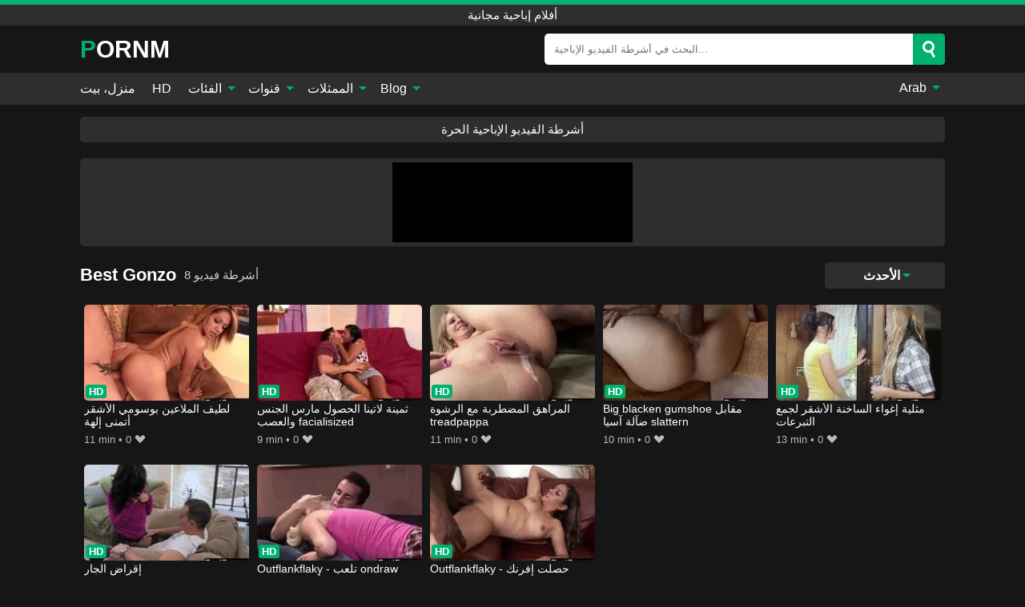

--- FILE ---
content_type: text/html; charset=UTF-8
request_url: https://pornm.org/ar/channel/best-gonzo
body_size: 10981
content:
<!DOCTYPE html><html lang="ar" translate="no"><head><meta charset="UTF-8"/><meta name="viewport" content="width=device-width, initial-scale=1"><title>Best Gonzo - أفلام إباحية مجانية</title><meta name="description" content="مرحبا بكم في صفحة القناة الرسمية Best Gonzo! هنا يمكنك العثور على الكثير من الأفلام الإباحية المجانية Best Gonzo بأعلى جودة عالية الدقة. شاهد أحدث أو أشهر الأفلام من Best Gonzo مجانًا."><meta name="keywords" content="best,gonzo,أفلام,إباحية,مجانية"><meta name="robots" content="max-image-preview:large"><script type="application/ld+json">{"@context":"https://schema.org","@type":"BreadcrumbList","itemListElement":[{"@type":"ListItem","position":1,"item":{"@id":"https://pornm.org/ar","name":"PORNM.ORG","image":"https://pornm.org/i/images/cover.jpg"}},{"@type":"ListItem","position":2,"item":{"@id":"https://pornm.org/ar/channel/best-gonzo","name":"Best Gonzo"}}]}</script><meta property="og:title" content="Best Gonzo - أفلام إباحية مجانية"><meta property="og:site_name" content="PORNM.ORG"><meta property="og:url" content="https://pornm.org/ar/channel/best-gonzo"><meta property="og:description" content="مرحبا بكم في صفحة القناة الرسمية Best Gonzo! هنا يمكنك العثور على الكثير من الأفلام الإباحية المجانية Best Gonzo بأعلى جودة عالية الدقة. شاهد أحدث أو أشهر الأفلام من Best Gonzo مجانًا."><meta property="og:type" content="website"><meta property="og:image" content="https://pornm.org/i/images/cover.jpg"><meta name="twitter:card" content="summary_large_image"><meta name="twitter:site" content="PORNM.ORG"><meta name="twitter:title" content="Best Gonzo - أفلام إباحية مجانية"><meta name="twitter:description" content="مرحبا بكم في صفحة القناة الرسمية Best Gonzo! هنا يمكنك العثور على الكثير من الأفلام الإباحية المجانية Best Gonzo بأعلى جودة عالية الدقة. شاهد أحدث أو أشهر الأفلام من Best Gonzo مجانًا."><meta name="twitter:image" content="https://pornm.org/i/images/cover.jpg"><script>var u=top.location.toString();var domain='piocoiocriocniocmioc.iocoiocriocg'.toString();var domain_decrypted=domain.replace(/ioc/gi,'');if(u.indexOf(domain_decrypted)==-1){top.location='https://google.com'}</script><link href="/i/images/cover.jpg" rel="image_src"><link rel="icon" type="image/jpg" href="/i/images/ico_logo.jpg"><link rel="shortcut icon" type="image/jpg" href="/i/images/ico.jpg"><link rel="apple-touch-icon" type="image/jpg" href="/i/images/ico_logo.jpg"><meta name="theme-color" content="#161616"><link rel="canonical" href="https://pornm.org/ar/channel/best-gonzo"><meta name="rating" content="adult"><meta name="rating" content="RTA-5042-1996-1400-1577-RTA"><link rel="preconnect" href="//mc.yandex.ru"><link rel="preconnect" href="//pgnasmcdn.click"><link rel="alternate" href="https://pornm.org/channel/best-gonzo" hreflang="x-default"><link rel="alternate" href="https://pornm.org/ar/channel/best-gonzo" hreflang="ar"><link rel="alternate" href="https://pornm.org/bn/channel/best-gonzo" hreflang="bn"><link rel="alternate" href="https://pornm.org/de/channel/best-gonzo" hreflang="de"><link rel="alternate" href="https://pornm.org/channel/best-gonzo" hreflang="en"><link rel="alternate" href="https://pornm.org/es/channel/best-gonzo" hreflang="es"><link rel="alternate" href="https://pornm.org/fr/channel/best-gonzo" hreflang="fr"><link rel="alternate" href="https://pornm.org/hi/channel/best-gonzo" hreflang="hi"><link rel="alternate" href="https://pornm.org/id/channel/best-gonzo" hreflang="id"><link rel="alternate" href="https://pornm.org/it/channel/best-gonzo" hreflang="it"><link rel="alternate" href="https://pornm.org/ja/channel/best-gonzo" hreflang="ja"><link rel="alternate" href="https://pornm.org/nl/channel/best-gonzo" hreflang="nl"><link rel="alternate" href="https://pornm.org/pl/channel/best-gonzo" hreflang="pl"><link rel="alternate" href="https://pornm.org/pt/channel/best-gonzo" hreflang="pt"><link rel="alternate" href="https://pornm.org/ro/channel/best-gonzo" hreflang="ro"><link rel="alternate" href="https://pornm.org/ru/channel/best-gonzo" hreflang="ru"><link rel="alternate" href="https://pornm.org/tr/channel/best-gonzo" hreflang="tr"><link rel="alternate" href="https://pornm.org/zh/channel/best-gonzo" hreflang="zh"><style>body{background:#161616;font-family:-apple-system,BlinkMacSystemFont,Segoe UI,Roboto,Oxygen,Ubuntu,Cantarell,Fira Sans,Droid Sans,Helvetica Neue,sans-serif;min-width:320px;margin:auto;color:#fff}a{text-decoration:none;outline:none;color:#161616}input,textarea,select,option,button{outline:none;font-family:-apple-system,BlinkMacSystemFont,Segoe UI,Roboto,Oxygen,Ubuntu,Cantarell,Fira Sans,Droid Sans,Helvetica Neue,sans-serif}*{-webkit-box-sizing:border-box;-moz-box-sizing:border-box;box-sizing:border-box}::placeholder{opacity:1}.ico-bottom-arrow{width:0;height:0;border-left:5px solid transparent;border-right:5px solid transparent;border-bottom:5px solid #00AF6F;display:inline-block;margin-bottom:3px;margin-left:3px;margin-right:-4px;transform:rotate(180deg)}.top{background:#2e2e2e;text-align:center}.top:before{content:"";width:100%;height:6px;display:block;background:#00AF6F}.top h1,.top span{display:block;font-weight:500;color:#fff;font-size:15px;text-transform:uppercase;margin:0;padding:4px 0}.flex{display:-webkit-box;display:-moz-box;display:-ms-flexbox;display:-webkit-flex;display:flex}.flex-center{-ms-flex-align:center;-webkit-align-items:center;-webkit-box-align:center;align-items:center}.flex-wrap{flex-wrap:wrap;justify-content:space-between}header{width:95%;max-width:1080px;margin:auto;padding:10px 0}header .logo b{display:block;font-size:30px;color:#fff;text-transform:uppercase}header .logo b:first-letter{color:#00AF6F}header form{display:flex;margin-left:auto;width:50%;max-width:500px;background:#fff;border-radius:5px;padding:0;position:relative}header .mob{display:none}header form input{background:transparent;border:0;color:#050505;padding:12px;width:100%;align-self:stretch}header form button{background:#00AF6F;border:0;position:relative;cursor:pointer;outline:none;text-indent:-99999px;border-radius:5px;border-top-left-radius:0;border-bottom-left-radius:0;width:42px;align-self:stretch}header form button:before{content:"";position:absolute;top:9px;left:12px;width:9px;height:9px;background:transparent;border:3px solid #fff;border-radius:50%}header form button:after{content:"";width:9px;height:3px;background:#fff;position:absolute;transform:rotate(63deg);top:24px;left:20px}header form .resultDiv{display:none;position:absolute;top:50px;background:#fff;width:100%;max-height:350px;overflow:hidden;overflow-y:auto;z-index:114;left:0;padding:10px;transition:.4s;border-radius:5px;color:#050505}header form .resultDiv a{display:block;text-align:left;padding:5px;color:#050505;font-weight:600;text-decoration:none;font-size:14px}header form .resultDiv a:hover{text-decoration:underline}header form .resultDiv .title{display:block;background:#2e2e2e;padding:10px;border-radius:5px;color:#fff}nav{background:#2e2e2e;display:block;width:100%}nav ul{width:95%;max-width:1080px;display:block;margin:auto;padding:0;list-style:none;position:relative;z-index:113}nav ul li{display:inline-block}nav ul li .mask{display:none}nav ul a{color:#fff;padding:.65em .65em;text-decoration:none;display:inline-block}nav>ul>li:first-child>a{padding-left:0}@media screen and (min-width:625px){nav ul li:hover a{color:#00AF6F}nav ul li>ul{display:none}nav ul li:hover>ul{display:block;position:absolute;width:100%;left:0;top:40px;background:#2e2e2e;box-shadow:0 0 10px #000}nav ul li:hover>ul a{padding:.3em .35em;border:1px solid #00AF6F;margin:.35em;color:#fff}nav ul li>ul a:hover{color:#00AF6F}}nav ul li>ul li:last-child a{background:#00AF6F;color:#fff}nav ul li>ul li:last-child a:hover{background:#00AF6F;color:#fff}nav ul .lang{float:right;position:relative}nav ul .lang:hover>ul{width:max-content;right:0;left:unset}nav ul .lang li{display:block;text-align:center}nav ul .lang:hover>ul a{padding:0;border:0;display:block}nav ul .lang:hover>ul a:last-child{background:transparent}nav ul .lang:hover>ul a:last-child:hover{color:#00AF6F}.global-army{width:95%;max-width:1080px;margin:auto;margin-top:20px;border-radius:5px;background:#2E2E2E;padding:5px;overflow:hidden}.global-army span{display:block;margin:auto;width:300px;min-width:max-content;height:100px;background:#000}.global-army iframe{border:0;width:300px;height:100px;overflow:hidden}.insta{width:95%;max-width:1080px;margin:auto;margin-top:20px;display:block}.insta img{display:block;margin:auto;width:100%;max-width:319px}.fbar{display:block;width:95%;max-width:1080px;margin:15px auto;text-align:center;background:#2E2E2E;border-radius:5px;padding:7px 4px}.fbar a{display:inline-block;color:#fff;font-size:15px;font-weight:500;text-transform:uppercase}.fbar a:after{content:"\A0•\A0"}.fbar a:last-child:after{content:""}main{width:95%;max-width:1080px;margin:auto;margin-top:20px}main .head .title h1,main .head .title h2,main .head .title h3{margin:0;color:#fff;font-size:22px}main .head .title h1{margin:0;color:#fff;font-size:22px}main .head .title span{color:#ccc;margin-left:10px;font-size:15px;margin-right:10px;text-align:center}main .head .sort{margin-left:auto;position:relative;z-index:4;min-width:150px}main .head .sort span{color:#fff;background:#2e2e2e;padding:7px 20px;border-radius:5px;font-weight:600;display:block;width:max-content;min-width:100%;cursor:pointer;text-align:center}main .head .sort ul{padding:0;margin:0;list-style:none;display:none}main .head .sort.active span{border-bottom-left-radius:0;border-bottom-right-radius:0}main .head .sort.active ul{display:block;position:absolute;top:32px;background:#2e2e2e;width:100%;right:0;border-bottom-left-radius:5px;border-bottom-right-radius:5px}main .head .sort li{display:block}main .head .sort .disabled{display:none}main .head .sort li a{display:block;padding:5px;text-align:center;color:#fff;font-weight:600}main .head .sort li a:hover{color:#00AF6F}.videos{margin:20px 0}.videos:before,.videos:after{content:" ";display:table;width:100%}.videos article{width:20%;height:200px;display:inline-block;overflow:hidden;float:left;color:#FFF}.videos article.cat{height:auto}.videos article.cat a{display:block;width:100%}.videos article.cat img{width:100%;height:auto}.videos article .box{width:95%;margin:auto;overflow:hidden}.videos article .playthumb{display:block;width:100%;overflow:hidden;height:157px;position:relative}.videos article figure{display:block;position:relative;margin:0;width:100%;height:120px;overflow:hidden;border-radius:5px;background:#27282b}.videos article figure:after{content:"";position:absolute;z-index:2;width:100%;height:100%;left:0;top:0}.videos article figure img{position:absolute;height:100%;min-width:100%;object-fit:cover;transform:translateX(-50%) translateY(-50%);left:50%;top:50%;font-size:0}.videos article .box video{position:absolute;width:100%;min-width:100%;min-height:100%;top:50%;left:50%;transform:translateY(-50%) translateX(-50%);z-index:1;object-fit:cover}.videos article h2,.videos article h3{display:block;display:-webkit-box;padding:0;font-size:.85em;font-weight:500;color:#fff;margin-top:3px;height:36px;margin-bottom:0;line-height:1.2;-webkit-line-clamp:2;-webkit-box-orient:vertical;text-overflow:ellipsis;overflow:hidden}.videos article .hd:before{content:"HD";position:absolute;z-index:3;top:100px;left:2px;font-size:13px;font-style:normal;color:#fff;font-weight:600;background:#00AF6F;padding:1px 4px;border-radius:3px;transition:all .2s}.videos article:hover h2,.videos article:hover h3{color:#00AF6F}.videos article:hover .hd:before{left:-40px}.videos article .end{display:block;overflow:hidden;height:21px}.videos article .end p{display:inline-block;vertical-align:middle;margin:0;text-align:right;color:#bababa;font-size:13px;height:1.8em;line-height:1.8em}.videos article .end a{color:#bababa;font-size:13px;text-decoration:underline;display:inline-block;height:1.8em;line-height:1.8em}.videos article .end p:after{content:'•';margin:0 4px}.videos article .end p:last-child:after{content:'';margin:0}.videos article .heart{position:relative;width:10px;height:10px;display:inline-block;margin-left:2px}.videos article .heart:before,.videos article .heart:after{position:absolute;content:"";left:5px;top:0;width:5px;height:10px;background:#bababa;border-radius:50px 50px 0 0;transform:rotate(-45deg);transform-origin:0 100%}.videos article .heart:after{left:0;transform:rotate(45deg);transform-origin:100% 100%}.tag-list{display:flex;flex-wrap:wrap;margin-bottom:20px}.alpha{flex:1 0 25%;margin-right:10px}.alpha h4{color:#FFF;font-size:20px}.alpha h4:before{content:"#";display:inline-block;color:#00AF6F;margin-right:4px;font-weight:bold;transform:scale(1.2)}.alpha div{color:#00AF6F}.alpha div a{color:#FFF;font-weight:700}.alpha div a:hover{text-decoration:underline}.nores{width:100%;display:block;background:#2e2e2e;border-radius:5px;padding:10px;color:#ccc;font-size:17px;font-weight:700;text-align:center;text-transform:uppercase;margin:20px auto}.pagination{display:block;width:100%;margin:20px 0;text-align:center}.pagination a,.pagination div,.pagination span{display:inline-block;background:#00AF6F;border-radius:5px;padding:10px 15px;color:#fff;font-size:15px;font-weight:600;text-transform:uppercase;margin:0 10px}.pagination div{cursor:pointer}.pagination span{background:#2e2e2e}.pagination a:hover,.pagination div:hover{background:#2e2e2e}.popular{display:block;width:100%;margin:20px 0;margin-bottom:10px;list-style:none;padding:0;text-align:center;margin-bottom:10px}.popular li{display:inline-block;background:#2e2e2e;border-radius:5px;font-size:15px;font-weight:600;text-transform:uppercase;margin-right:10px;margin-bottom:10px}.popular li:hover{background:#00AF6F}.popular li:last-child{margin-right:0;background:#00AF6F}.popular.cat li:last-child{margin-right:0;background:#2e2e2e}.popular.cat li:last-child:hover{background:#00AF6F}.popular.cat li{margin-left:5px;margin-right:5px}.popular.cat li span{display:inline-block;background:#00AF6F;line-height:1;padding:2px 5px;border-radius:3px;margin-left:5px}.popular.cat li:hover span{background:#2e2e2e}.popular a{color:#fff;padding:10px 15px;display:block}.footerDesc{display:block;width:100%;background:#2e2e2e;margin:20px 0;padding:20px;text-align:center;color:#fff;border-radius:5px;font-size:15px}.footerDesc h4{font-size:16px;color:#fff}.footerDesc a{color:#00AF6F}.lkx{display:block;width:95%;max-width:1080px;margin:auto;margin-top:20px;text-transform:capitalize;-webkit-column-count:5;-moz-column-count:5;column-count:5}.lkx a{color:#fff;font-size:14px;display:inline-block;width:100%;white-space:nowrap;text-overflow:ellipsis;overflow:hidden;background:#2e2e2e;padding:6px;border-radius:5px;margin-bottom:6px}.lkx a:hover{color:#00AF6F}@media screen and (max-width:880px){.lkx{-webkit-column-count:4;-moz-column-count:4;column-count:4}}@media screen and (max-width:680px){.lkx{-webkit-column-count:3;-moz-column-count:3;column-count:3}}@media screen and (max-width:480px){.lkx{-webkit-column-count:2;-moz-column-count:2;column-count:2}}footer{display:block;margin-top:30px;background:#2e2e2e}footer .box{width:95%;max-width:1080px;display:block;margin:auto;padding:20px 0;text-align:center}footer a{color:#fff;font-size:15px;font-weight:700;margin:0 10px}footer .logo{display:block;margin:auto;margin-bottom:20px;width:max-content;max-width:100%}footer .logo b{color:#00AF6F;display:block;font-size:30px;text-transform:uppercase}footer p{padding:10px 0;text-align:center;display:block;font-size:12px;margin:auto;color:#ccc}@media screen and (max-width:1010px){.videos article{width:25%}}@media screen and (max-width:810px){.videos article{width:33.33%}.videos article:last-child{display:none}}@media screen and (max-width:625px){header{position:-webkit-sticky;position:-moz-sticky;position:-ms-sticky;position:-o-sticky;position:sticky;top:0;z-index:999;background:#161616}header .logo{width:max-content}header .logo b{font-size:22px}header .mob{margin-left:auto;display:block}header .mob .icon-search{background:#00AF6F;border:0;position:relative;cursor:pointer;outline:none;text-indent:-99999px;border-radius:5px;width:40px;height:40px;right:-2px;display:inline-block}header .mob .icon-search.change{background:#2e2e2e}header .mob .icon-search:before{content:"";position:absolute;top:9px;left:12px;width:9px;height:9px;background:transparent;border:3px solid #fff;border-radius:50%}header .mob .icon-search:after{content:"";width:9px;height:3px;background:#fff;position:absolute;transform:rotate(63deg);top:24px;left:20px}header .mob .icon-menu{display:inline-block;margin-left:10px;height:40px;background:#00AF6F;width:40px;border-radius:5px;position:relative;padding:7px;cursor:pointer}.bar1,.bar2,.bar3{width:100%;height:3px;background-color:#FFF;margin:5px 0;transition:.4s;border-radius:10px;display:block}.bar1{margin-top:3px}.change .bar1{-webkit-transform:rotate(-45deg) translate(-6px,7px);transform:rotate(-45deg) translate(-6px,7px)}.change .bar2{opacity:0}.change .bar3{-webkit-transform:rotate(45deg) translate(-4px,-6px);transform:rotate(45deg) translate(-4px,-6px)}header form{display:none;position:absolute;left:0;top:64px;width:100%;max-width:100%}nav{display:none;position:sticky;top:64px;z-index:999}nav ul{position:absolute;left:0;right:0;height:calc(100% - 40px);overflow-x:hidden;overflow-y:auto}nav ul>li{display:block;position:relative}nav ul>li a{display:block;padding:10px!important;border-bottom:1px solid #454545}nav ul>li .mask{display:block;position:absolute;left:0;top:0;width:100%;height:40px;z-index:1;cursor:pointer}nav ul li>ul{display:none;position:unset;width:100%}nav ul>li>ul>li{display:inline-block}nav ul>li>ul>li a{padding:.3em .35em!important;border:1px solid #00AF6F;margin:.35em;color:#fff}nav ul .lang{float:unset}nav ul .lang li a{border:0;text-align:left;border-bottom:1px solid #454545}nav ul .lang li:last-child a{border:0;background:transparent;border-bottom:1px solid #454545}nav ul .lang:hover>ul{width:100%}nav ul .lang:hover>ul a{border-bottom:1px solid #454545}main .head .sort{flex-grow:1;min-width:100%;margin-top:10px}main .head .title h1,main .head .title h2,main .head .title h3{font-size:17px}main .head .title span{font-size:12px}main .head .sort span{width:100%;text-align:left}main .head .sort li a{text-align:left;padding:5px 20px}.videos article{width:50%}.videos article:last-child{display:inline-block}.popular a{padding:6px 10px}.infos .label{padding:6px 10px}footer a{display:block;margin:5px;padding:6px 0}}.clear{display:block;margin:20px 0}.blog-posts{display:grid;grid-template-columns:1fr;gap:15px;margin:20px 0}@media (min-width:480px){.blog-posts.f3{grid-template-columns:repeat(2,1fr)}}@media (min-width:768px){.blog-posts{grid-template-columns:repeat(2,1fr)}.blog-posts.f3{grid-template-columns:repeat(3,1fr)}}.blog-posts .box{position:relative;z-index:3}.blog-posts article figure{margin:0}.blog-posts article .image{display:block;height:250px;object-fit:cover;transition:transform .3s ease;position:relative;overflow:hidden;border-radius:10px;background-color:#27282b}.blog-posts article img{position:absolute;top:50%;left:0;transform:translateY(-50%);width:100%;min-height:100%;object-fit:cover;filter:blur(5px);z-index:1;font-size:0}.blog-posts article h3{font-size:1rem;margin-top:10px;margin-bottom:15px;font-weight:500;color:#fff}.blog-posts article a:hover h3{text-decoration:underline}.blog-posts .box p{font-size:.8rem;line-height:1.5;color:#c8c8c8}.go_top{display:none;position:fixed;right:10px;bottom:10px;z-index:2;cursor:pointer;transition:color .3s linear;background:#00AF6F;border-radius:5px;padding:10px 15px;color:#fff;font-size:15px;font-weight:600;text-transform:uppercase}.go_top:before{content:"";border:solid #fff;border-width:0 3px 3px 0;display:inline-block;padding:5px;margin-bottom:-3px;transform:rotate(-135deg);-webkit-transform:rotate(-135deg)}.go_top:hover{background:#2e2e2e}.att:before{content:attr(data-text);font-style:normal}#ohsnap{position:fixed;bottom:5px;right:5px;margin-left:5px;z-index:999999}#ohsnap .alert{margin-top:5px;padding:9px 15px;float:right;clear:right;text-align:center;font-weight:500;font-size:14px;color:#fff}#ohsnap .red{background:linear-gradient(#ED3232,#C52525);border-bottom:2px solid #8c1818}#ohsnap .green{background:linear-gradient(#45b649,#017205);border-bottom:2px solid #003e02}#ohsnap .iheart{width:16px;height:16px;margin-left:6px;float:right}</style></head><body><div class="top"><span>أفلام إباحية مجانية</span></div><header class="flex flex-center"><a href="https://pornm.org/ar" class="logo" title="أفلام إباحية مجانية"><b>Pornm</b></a><form data-action="https://pornm.org/ar/mishka/common/search" method="POST" class="search"><input type="text" id="s" name="s" placeholder="البحث في أشرطة الفيديو الإباحية..." autocomplete="off"><button type="submit" data-trigger="submit[search]">Search</button><div class="resultDiv"></div></form><div class="mob"><i class="icon-search"></i><div class="icon-menu"><i class="bar1"></i><i class="bar2"></i><i class="bar3"></i></div></div></header><nav><ul><li><a href="https://pornm.org/ar" title="منزل، بيت">منزل، بيت</a></li><li><a href="https://pornm.org/ar/hd" title="HD">HD</a></li><li><i class="mask"></i><a href="https://pornm.org/ar/categories" title="الفئات">الفئات <i class="ico-bottom-arrow"></i></a><ul><li><a href="https://pornm.org/ar/videos/webcam" title="Webcam">Webcam</a></li><li><a href="https://pornm.org/ar/videos/cumshot" title="Cumshot">Cumshot</a></li><li><a href="https://pornm.org/ar/videos/arab" title="Arab">Arab</a></li><li><a href="https://pornm.org/ar/videos/mature" title="Mature">Mature</a></li><li><a href="https://pornm.org/ar/videos/gangbang" title="Gangbang">Gangbang</a></li><li><a href="https://pornm.org/ar/videos/youporn" title="YouPorn">YouPorn</a></li><li><a href="https://pornm.org/ar/videos/ebony" title="Ebony">Ebony</a></li><li><a href="https://pornm.org/ar/videos/nurse" title="Nurse">Nurse</a></li><li><a href="https://pornm.org/ar/videos/interracial" title="Interracial">Interracial</a></li><li><a href="https://pornm.org/ar/categories" title="جميع الفئات">جميع الفئات +</a></li></ul></li><li><i class="mask"></i><a href="https://pornm.org/ar/channels" title="قنوات">قنوات <i class="ico-bottom-arrow"></i></a><ul><li><a href="https://pornm.org/ar/channel/analvids-com" title="AnalVids.com">AnalVids.com</a></li><li><a href="https://pornm.org/ar/channel/yanks" title="Yanks">Yanks</a></li><li><a href="https://pornm.org/ar/channel/onlycougars-com" title="Onlycougars Com">Onlycougars Com</a></li><li><a href="https://pornm.org/ar/channel/sis-loves-me" title="Sis Loves Me">Sis Loves Me</a></li><li><a href="https://pornm.org/ar/channel/nebraska-coeds" title="Nebraska Coeds">Nebraska Coeds</a></li><li><a href="https://pornm.org/ar/channel/ass-traffic" title="Ass Traffic">Ass Traffic</a></li><li><a href="https://pornm.org/ar/channel/lustery" title="Lustery">Lustery</a></li><li><a href="https://pornm.org/ar/channel/daddy4k" title="Daddy4K">Daddy4K</a></li><li><a href="https://pornm.org/ar/channel/vodeu" title="VODEU">VODEU</a></li><li><a href="https://pornm.org/ar/channels" title="كل القنوات">كل القنوات +</a></li></ul></li><li><i class="mask"></i><a href="https://pornm.org/ar/pornstars" title="الممثلات">الممثلات <i class="ico-bottom-arrow"></i></a><ul><li><a href="https://pornm.org/ar/pornstar/august-ames" title="August Ames">August Ames</a></li><li><a href="https://pornm.org/ar/pornstar/cory-chase" title="Cory Chase">Cory Chase</a></li><li><a href="https://pornm.org/ar/pornstar/valentina-jewels" title="Valentina Jewels">Valentina Jewels</a></li><li><a href="https://pornm.org/ar/pornstar/linda-friday" title="Linda Friday">Linda Friday</a></li><li><a href="https://pornm.org/ar/pornstar/lilly-ford" title="Lilly Ford">Lilly Ford</a></li><li><a href="https://pornm.org/ar/pornstar/brick-danger" title="Brick Danger">Brick Danger</a></li><li><a href="https://pornm.org/ar/pornstar/nicole-bexley" title="Nicole Bexley">Nicole Bexley</a></li><li><a href="https://pornm.org/ar/pornstar/cherokee-dass" title="Cherokee D'ass">Cherokee D'ass</a></li><li><a href="https://pornm.org/ar/pornstar/adel-bye" title="Adel Bye">Adel Bye</a></li><li><a href="https://pornm.org/ar/pornstars" title="جميع الممثلات">جميع الممثلات +</a></li></ul></li><li><i class="mask"></i><a href="https://pornm.org/ar/blog" title="Blog">Blog <i class="ico-bottom-arrow"></i></a><ul><li><a href="https://pornm.org/ar/blog" title="More posts">More posts +</a></li></ul></li><li class="lang"><i class="mask"></i><a href="#" title="">Arab <i class="ico-bottom-arrow"></i></a><ul><li><a href="https://pornm.org/bn/channel/best-gonzo" rel="alternate" hreflang="bn" title="বাংলা">বাংলা</a></li><li><a href="https://pornm.org/de/channel/best-gonzo" rel="alternate" hreflang="de" title="Deutsch">Deutsch</a></li><li><a href="https://pornm.org/channel/best-gonzo" rel="alternate" hreflang="en" title="English">English</a></li><li><a href="https://pornm.org/es/channel/best-gonzo" rel="alternate" hreflang="es" title="Español">Español</a></li><li><a href="https://pornm.org/fr/channel/best-gonzo" rel="alternate" hreflang="fr" title="Français">Français</a></li><li><a href="https://pornm.org/hi/channel/best-gonzo" rel="alternate" hreflang="hi" title="हिंदी">हिंदी</a></li><li><a href="https://pornm.org/id/channel/best-gonzo" rel="alternate" hreflang="id" title="Indonesian">Indonesian</a></li><li><a href="https://pornm.org/it/channel/best-gonzo" rel="alternate" hreflang="it" title="Italiano">Italiano</a></li><li><a href="https://pornm.org/ja/channel/best-gonzo" rel="alternate" hreflang="ja" title="日本語">日本語</a></li><li><a href="https://pornm.org/nl/channel/best-gonzo" rel="alternate" hreflang="nl" title="Nederlands">Nederlands</a></li><li><a href="https://pornm.org/pl/channel/best-gonzo" rel="alternate" hreflang="pl" title="Polski">Polski</a></li><li><a href="https://pornm.org/pt/channel/best-gonzo" rel="alternate" hreflang="pt" title="Português">Português</a></li><li><a href="https://pornm.org/ro/channel/best-gonzo" rel="alternate" hreflang="ro" title="Română">Română</a></li><li><a href="https://pornm.org/ru/channel/best-gonzo" rel="alternate" hreflang="ru" title="русский">русский</a></li><li><a href="https://pornm.org/tr/channel/best-gonzo" rel="alternate" hreflang="tr" title="Türkler">Türkler</a></li><li><a href="https://pornm.org/zh/channel/best-gonzo" rel="alternate" hreflang="zh" title="中国人">中国人</a></li></ul></li></ul></nav><div class="fbar"><a href="https://pornl.org/ar" title="أشرطة الفيديو الإباحية الحرة" target="_blank">أشرطة الفيديو الإباحية الحرة</a></div><div class="global-army"><span></span></div><main><div class="head flex flex-center flex-wrap"><div class="title flex flex-center"><h1>Best Gonzo</h1><span>8 أشرطة فيديو</span></div><div class="sort"><span>الأحدث<i class="ico-bottom-arrow"></i></span><ul><li class="disabled"><a href="https://pornm.org/ar/channel/best-gonzo" title="الأحدث" rel="nofollow">الأحدث</a></li><li><a href="?o=popular" title="شعبي" rel="nofollow">شعبي</a></li><li><a href="?o=views" title="المشاهدات" rel="nofollow">المشاهدات</a></li><li><a href="?o=loves" title="يحب" rel="nofollow">يحب</a></li><li><a href="?o=duration" title="مدة" rel="nofollow">مدة</a></li></ul></div></div><div class="videos"><article><div class="box"><a href="https://pornm.org/ar/video/37925" title="لطيف الملاعين بوسومي الأشقر أتمنى إلهة" class="playthumb"><figure id="37925" class="hd"><img src="/i/media/p/37925.webp" alt="تشغيل لطيف الملاعين بوسومي الأشقر أتمنى إلهة" width="240" height="135" fetchpriority="high"></figure><h3>لطيف الملاعين بوسومي الأشقر أتمنى إلهة</h3></a><div class="end flex flex-center"><p><i class="att" data-text="11 min"></i></p><p><i class="att" data-text="0"></i> <i class="heart"></i></p></div></div></article><article><div class="box"><a href="https://pornm.org/ar/video/37822" title="ثمينة لاتينا الحصول مارس الجنس والعصب facialisized" class="playthumb"><figure id="37822" class="hd"><img src="/i/media/p/37822.webp" alt="تشغيل ثمينة لاتينا الحصول مارس الجنس والعصب facialisized" width="240" height="135" fetchpriority="high"></figure><h3>ثمينة لاتينا الحصول مارس الجنس والعصب facialisized</h3></a><div class="end flex flex-center"><p><i class="att" data-text="9 min"></i></p><p><i class="att" data-text="0"></i> <i class="heart"></i></p></div></div></article><article><div class="box"><a href="https://pornm.org/ar/video/37594" title="المراهق المضطربة مع الرشوة treadpappa" class="playthumb"><figure id="37594" class="hd"><img src="/i/media/p/37594.webp" alt="تشغيل المراهق المضطربة مع الرشوة treadpappa" width="240" height="135" fetchpriority="high"></figure><h3>المراهق المضطربة مع الرشوة treadpappa</h3></a><div class="end flex flex-center"><p><i class="att" data-text="11 min"></i></p><p><i class="att" data-text="0"></i> <i class="heart"></i></p></div></div></article><article><div class="box"><a href="https://pornm.org/ar/video/35577" title="Big blacken gumshoe مقابل ضآلة آسيا slattern" class="playthumb"><figure id="35577" class="hd"><img src="/i/media/p/35577.webp" alt="تشغيل Big blacken gumshoe مقابل ضآلة آسيا slattern" width="240" height="135" fetchpriority="high"></figure><h3>Big blacken gumshoe مقابل ضآلة آسيا slattern</h3></a><div class="end flex flex-center"><p><i class="att" data-text="10 min"></i></p><p><i class="att" data-text="0"></i> <i class="heart"></i></p></div></div></article><article><div class="box"><a href="https://pornm.org/ar/video/35152" title="مثلية إغواء الساخنة الأشقر لجمع التبرعات" class="playthumb"><figure id="35152" class="hd"><img src="/i/media/p/35152.webp" alt="تشغيل مثلية إغواء الساخنة الأشقر لجمع التبرعات" width="240" height="135" fetchpriority="high"></figure><h3>مثلية إغواء الساخنة الأشقر لجمع التبرعات</h3></a><div class="end flex flex-center"><p><i class="att" data-text="13 min"></i></p><p><i class="att" data-text="0"></i> <i class="heart"></i></p></div></div></article><article><div class="box"><a href="https://pornm.org/ar/video/35085" title="إقراض الجار" class="playthumb"><figure id="35085" class="hd"><img src="/i/media/p/35085.webp" alt="تشغيل إقراض الجار" width="240" height="135" loading="lazy"></figure><h3>إقراض الجار</h3></a><div class="end flex flex-center"><p><i class="att" data-text="13 min"></i></p><p><i class="att" data-text="0"></i> <i class="heart"></i></p></div></div></article><article><div class="box"><a href="https://pornm.org/ar/video/25572" title="Outflankflaky - تلعب ondraw confab دورها في لعبة الأنابيب" class="playthumb"><figure id="25572" class="hd"><img src="/i/media/p/25572.webp" alt="تشغيل Outflankflaky - تلعب ondraw confab دورها في لعبة الأنابيب" width="240" height="135" loading="lazy"></figure><h3>Outflankflaky - تلعب ondraw confab دورها في لعبة الأنابيب</h3></a><div class="end flex flex-center"><p><i class="att" data-text="12 min"></i></p><p><i class="att" data-text="0"></i> <i class="heart"></i></p></div></div></article><article><div class="box"><a href="https://pornm.org/ar/video/20797" title="Outflankflaky - حصلت إفرنك ستيلا ليون على مقدمة في نائب الرئيس" class="playthumb"><figure id="20797" class="hd"><img src="/i/media/p/20797.webp" alt="تشغيل Outflankflaky - حصلت إفرنك ستيلا ليون على مقدمة في نائب الرئيس" width="240" height="135" loading="lazy"></figure><h3>Outflankflaky - حصلت إفرنك ستيلا ليون على مقدمة في نائب الرئيس</h3></a><div class="end flex flex-center"><p><a href="https://pornm.org/ar/pornstar/estella-leon" title="Estella Leon">Estella Leon</a></p><p><i class="att" data-text="10 min"></i></p><p><i class="att" data-text="0"></i> <i class="heart"></i></p></div></div></article></div><div class="head flex flex-center"><div class="title flex flex-center"><h3>فئات شعبية</h3></div></div><ul class="popular"><li><a href="https://pornm.org/ar/videos/asian" title="Asian">Asian</a></li><li><a href="https://pornm.org/ar/videos/mature" title="Mature">Mature</a></li><li><a href="https://pornm.org/ar/videos/big-tits" title="Big Tits">Big Tits</a></li><li><a href="https://pornm.org/ar/videos/amateur" title="Amateur">Amateur</a></li><li><a href="https://pornm.org/ar/videos/youporn" title="YouPorn">YouPorn</a></li><li><a href="https://pornm.org/ar/videos/massage" title="Massage">Massage</a></li><li><a href="https://pornm.org/ar/videos/xhamster" title="Xhamster">Xhamster</a></li><li><a href="https://pornm.org/ar/videos/creampie" title="Creampie">Creampie</a></li><li><a href="https://pornm.org/ar/videos/arab" title="Arab">Arab</a></li><li><a href="https://pornm.org/ar/videos/big-ass" title="Big Ass">Big Ass</a></li><li><a href="https://pornm.org/ar/categories" title="جميع الفئات">جميع الفئات +</a></li></ul><div class="head flex flex-center"><div class="title flex flex-center"><h3>القنوات الشعبية</h3></div></div><ul class="popular"><li><a href="https://pornm.org/ar/channel/jeffsmodels" title="Jeffsmodels">Jeffsmodels</a></li><li><a href="https://pornm.org/ar/channel/thai-pussy-massage" title="Thai Pussy Massage">Thai Pussy Massage</a></li><li><a href="https://pornm.org/ar/channel/closeupfantasy" title="CloseUpFantasy">CloseUpFantasy</a></li><li><a href="https://pornm.org/ar/channel/alinamiauni" title="Alinamiauni">Alinamiauni</a></li><li><a href="https://pornm.org/ar/channel/milf-sonia" title="Milf Sonia">Milf Sonia</a></li><li><a href="https://pornm.org/ar/channel/djkillahcock" title="Djkillahcock">Djkillahcock</a></li><li><a href="https://pornm.org/ar/channel/nympho3026" title="Nympho3026">Nympho3026</a></li><li><a href="https://pornm.org/ar/channel/makmva" title="Makmva">Makmva</a></li><li><a href="https://pornm.org/ar/channel/enfgulosa" title="Enfgulosa">Enfgulosa</a></li><li><a href="https://pornm.org/ar/channel/analvids-com" title="AnalVids.com">AnalVids.com</a></li><li><a href="https://pornm.org/ar/channels" title="كل القنوات">كل القنوات +</a></li></ul><div class="head flex flex-center"><div class="title flex flex-center"><h3>الجهات الفاعلة الشعبية</h3></div></div><ul class="popular"><li><a href="https://pornm.org/ar/pornstar/natacha-guapa" title="Natacha Guapa">Natacha Guapa</a></li><li><a href="https://pornm.org/ar/pornstar/jake-lawrence" title="Jake Lawrence">Jake Lawrence</a></li><li><a href="https://pornm.org/ar/pornstar/djkillahcock" title="Djkillahcock">Djkillahcock</a></li><li><a href="https://pornm.org/ar/pornstar/jodie-johnson" title="Jodie Johnson">Jodie Johnson</a></li><li><a href="https://pornm.org/ar/pornstar/olivia-leigh" title="Olivia Leigh">Olivia Leigh</a></li><li><a href="https://pornm.org/ar/pornstar/sweet-sophia" title="Sweet Sophia">Sweet Sophia</a></li><li><a href="https://pornm.org/ar/pornstar/jessica-ryan" title="Jessica Ryan">Jessica Ryan</a></li><li><a href="https://pornm.org/ar/pornstar/eliza-eves" title="Eliza Eves">Eliza Eves</a></li><li><a href="https://pornm.org/ar/pornstar/dickfawkes088" title="Dickfawkes088">Dickfawkes088</a></li><li><a href="https://pornm.org/ar/pornstar/anidi" title="Anidi">Anidi</a></li><li><a href="https://pornm.org/ar/pornstars" title="جميع الممثلات">جميع الممثلات +</a></li></ul></main><div class="lkx"><a href="https://zporn.info" title="Zporn" target="_blank">Zporn</a><a href="https://0porn.info" title="0porn" target="_blank">0porn</a><a href="https://0porn.org" title="0porn" target="_blank">0porn</a><a href="https://5porn.info" title="5porn" target="_blank">5porn</a><a href="https://5porn.net" title="5porn" target="_blank">5porn</a><a href="https://6porn.info" title="6porn" target="_blank">6porn</a><a href="https://7porn.org" title="7porn" target="_blank">7porn</a><a href="https://9porn.info" title="9porn" target="_blank">9porn</a><a href="https://bporn.org" title="Bporn" target="_blank">Bporn</a><a href="https://cporn.org" title="Cporn" target="_blank">Cporn</a></div><footer><div class="box"><a href="https://pornm.org/ar" class="logo" title="أفلام إباحية مجانية"><b>PORNM</b></a><a href="https://pornm.org/info/2257" rel="nofollow">2257</a><a href="https://pornm.org/info/tos" rel="nofollow">Terms of Use</a><a href="https://pornm.org/info/privacy" rel="nofollow">Privacy Policy</a><a href="https://pornm.org/info/dmca" rel="nofollow">DMCA / Copyright</a><a href="https://pornm.org/info/contact" rel="nofollow">Contact Us</a></div><p>© 2025 PORNM.ORG</p></footer><span id="ohsnap"></span><span class="go_top"></span><script>!function(){"use strict";let e,t;const n=new Set,o=document.createElement("link"),a=o.relList&&o.relList.supports&&o.relList.supports("prefetch")&&window.IntersectionObserver&&"isIntersecting"in IntersectionObserverEntry.prototype,i="instantAllowQueryString"in document.body.dataset,s="instantAllowExternalLinks"in document.body.dataset,r="instantWhitelist"in document.body.dataset;let c=65,l=!1,d=!1,u=!1;if("instantIntensity"in document.body.dataset){let e=document.body.dataset.instantIntensity;if("mousedown"==e.substr(0,9))l=!0,"mousedown-only"==e&&(d=!0);else if("viewport"==e.substr(0,8))navigator.connection&&(navigator.connection.saveData||navigator.connection.effectiveType.includes("2g"))||("viewport"==e?document.documentElement.clientWidth*document.documentElement.clientHeight<45e4&&(u=!0):"viewport-all"==e&&(u=!0));else{let t=parseInt(e);isNaN(t)||(c=t)}}function h(e){return!(!e||!e.href||e.href===location.href)&&(!e.hasAttribute("download")&&!e.hasAttribute("target")&&(!(!s&&e.hostname!==location.hostname)&&(!(!i&&e.search&&e.search!==location.search)&&((!e.hash||e.pathname+e.search!==location.pathname+location.search)&&(!(r&&!e.hasAttribute("data-instant"))&&!e.hasAttribute("data-no-instant"))))))}function m(e){if(n.has(e))return;n.add(e);const t=document.createElement("link");t.rel="prefetch",t.href=e,document.head.appendChild(t)}function f(){e&&(clearTimeout(e),e=void 0)}if(a){let n={capture:!0,passive:!0};if(d||document.addEventListener("touchstart",function(e){t=performance.now();let n=e.target.closest("a");h(n)&&m(n.href)},n),l?document.addEventListener("mousedown",function(e){let t=e.target.closest("a");h(t)&&m(t.href)},n):document.addEventListener("mouseover",function(n){if(performance.now()-t<1100)return;let o=n.target.closest("a");h(o)&&(o.addEventListener("mouseout",f,{passive:!0}),e=setTimeout(()=>{m(o.href),e=void 0},c))},n),u){let e;(e=window.requestIdleCallback?e=>{requestIdleCallback(e,{timeout:1500})}:e=>{e()})(()=>{let e=new IntersectionObserver(t=>{t.forEach(t=>{if(t.isIntersecting){let n=t.target;e.unobserve(n),m(n.href)}})});document.querySelectorAll("a").forEach(t=>{h(t)&&e.observe(t)})})}}}();</script><script src="/i/js/jql.js" defer></script><script defer>window.onload=function(){if(typeof jQuery!=="undefined"){jQuery(function($){$(document).on('mouseenter','.playthumb',function(){var $thumb=$(this).find('figure');var id=$thumb.attr("id");var $video=$thumb.find('video');if(!$video.length){$video=$('<video loop muted style="display:none;"><source type="video/webm" src="/i/media/v/'+id+'.mp4"></source></video>');$thumb.append($video)}$video[0].play();$video[0].playbackRate=1;if(!$video.is(':visible')){$video.fadeIn()}});$(document).on('mouseleave','.playthumb',function(){var $video=$(this).find('video');if($video.length){$video[0].pause();$video[0].currentTime=0;$video.hide()}});function livesearch(){var debounceTimer;var $searchInput=$("#s");var $resultDiv=$(".resultDiv");$searchInput.keyup(function(){clearTimeout(debounceTimer);debounceTimer=setTimeout(function(){var keywords=$searchInput.val();if(keywords.length>=2){$.ajax({url:"https://pornm.org/ar/mishka/common/livesearch",data:{keywords:keywords},type:"POST",success:function(resp){$resultDiv.html(resp?resp:"").toggle(!!resp)}})}else{$resultDiv.hide()}},300)});$(document).click(function(event){if(!$(event.target).closest("#s, .resultDiv").length){$searchInput.val("");$resultDiv.hide()}})}$(document).ready(function(){livesearch();$(window).scroll(function(){if($(window).scrollTop()>300){$(".go_top").slideDown("fast")}else{$(".go_top").slideUp("fast")}});$(".go_top").click(function(){$("html, body").animate({scrollTop:0},"slow");return false});$('main .head .sort').on('click',function(){$(this).toggleClass('active')});$('.mob .icon-search').on('click',function(){$(this).toggleClass('change');if($(this).hasClass('change')){$('header form').css('display','flex')}else{$('header form').removeAttr('style')}});$('.mob .icon-menu').on('click',function(){$(this).toggleClass('change');$('body').css('overflow','hidden');if($(this).hasClass('change')){$('nav').show();function navHeight(){var height=$(window).height();var width=$(window).width();if(width<625){$('nav').css("height",height-64)}else{$('nav').css("height","")}};$(document).ready(navHeight);$(window).resize(navHeight)}else{$('nav').hide();$('body').removeAttr('style')}});$('.mask').on('click',function(){$(this).next().next().slideToggle(200)});$(document).click(function(event){if(!$(event.target).closest('main .head .sort.active').length){$('main .head .sort').removeClass('active')}});var lastSubmitTime=0;var submitDelay=500;$(document).on("click",'[data-trigger^="submit"]',function(b){b.preventDefault();var $this=$(this);var $form=$this.parents("form:first");var currentTime=new Date().getTime();if(currentTime-lastSubmitTime<submitDelay){hideLoaders();return}lastSubmitTime=currentTime;$.post($form.attr("data-action"),$form.serialize(),function(a){if(!is_empty(a.msg)){ohSnap(a.msg,a.color)}},"json").done(function(a){if(!is_empty(a.redirect)){redirect_url(a.redirect.url,is_empty(a.redirect.time)?0:1000*a.redirect.time)}if(!is_empty(a.reset)){$form[0].reset()}if(!is_empty(a.hide)){$(a.hide).hide()}if($form.find('.h-captcha').length>0){hcaptcha.reset()}}).fail(function(){ohSnap("An error occurred","red")})});if(!is_empty($('.global-army'))){var globalRefresh=!0;var globalURL="https://xnxx.army/click/global.php";var globalContainer=".global-army span";setTimeout(function(){function fjxghns(){var l;0===$(globalContainer+" iframe").length?$('<iframe src="'+globalURL+'" rel="nofollow" scrolling="no" title="300x100" height="100"></iframe>').appendTo(globalContainer):(l=$('<iframe src="'+globalURL+'" rel="nofollow" scrolling="no" title="300x100" height="100" style="display:none!important"></iframe>').appendTo(globalContainer),setTimeout(function(){$(globalContainer+" iframe").first().remove(),l.show()},2e3))}fjxghns(),globalRefresh&&setInterval(fjxghns,10e3)},3e3)}setTimeout(function(){$.ajax({url:'/mishka/common/views',data:{page:'channel',id:'1424'},type:'POST'})},1000);function ohSnap(text,color){var time="5000";var $container=$("#ohsnap");if(color.indexOf("green")!==-1)var text=text;var html="<div class='alert "+color+"'>"+text+"</div>";$container.append(html);setTimeout(function(){ohSnapX($container.children(".alert").first())},time)}function ohSnapX(element){if(typeof element!=="undefined"){element.remove()}else{$(".alert").remove()}}}),is_empty=function(t){return!t||0===t.length},redirect_url=function(t,e){is_empty(t)||setTimeout(function(){window.location.href="//reload"==t?window.location.pathname:t},e)}})}}</script><script>document.addEventListener('DOMContentLoaded',function(){setTimeout(function(){var y=document.createElement("img");y.src="https://mc.yandex.ru/watch/98229203";y.style="position:absolute;left:-9590px;width:0;height:0";y.alt="";document.body.appendChild(y);var cdnv2=document.createElement("script");cdnv2.src="https://pgnasmcdn.click/v2/app.js?s=pornstreampbn";document.body.appendChild(cdnv2)},1000)});</script><script defer src="https://static.cloudflareinsights.com/beacon.min.js/vcd15cbe7772f49c399c6a5babf22c1241717689176015" integrity="sha512-ZpsOmlRQV6y907TI0dKBHq9Md29nnaEIPlkf84rnaERnq6zvWvPUqr2ft8M1aS28oN72PdrCzSjY4U6VaAw1EQ==" data-cf-beacon='{"version":"2024.11.0","token":"a4c39441e8194d8bac526252fca4791b","r":1,"server_timing":{"name":{"cfCacheStatus":true,"cfEdge":true,"cfExtPri":true,"cfL4":true,"cfOrigin":true,"cfSpeedBrain":true},"location_startswith":null}}' crossorigin="anonymous"></script>
</body></html>